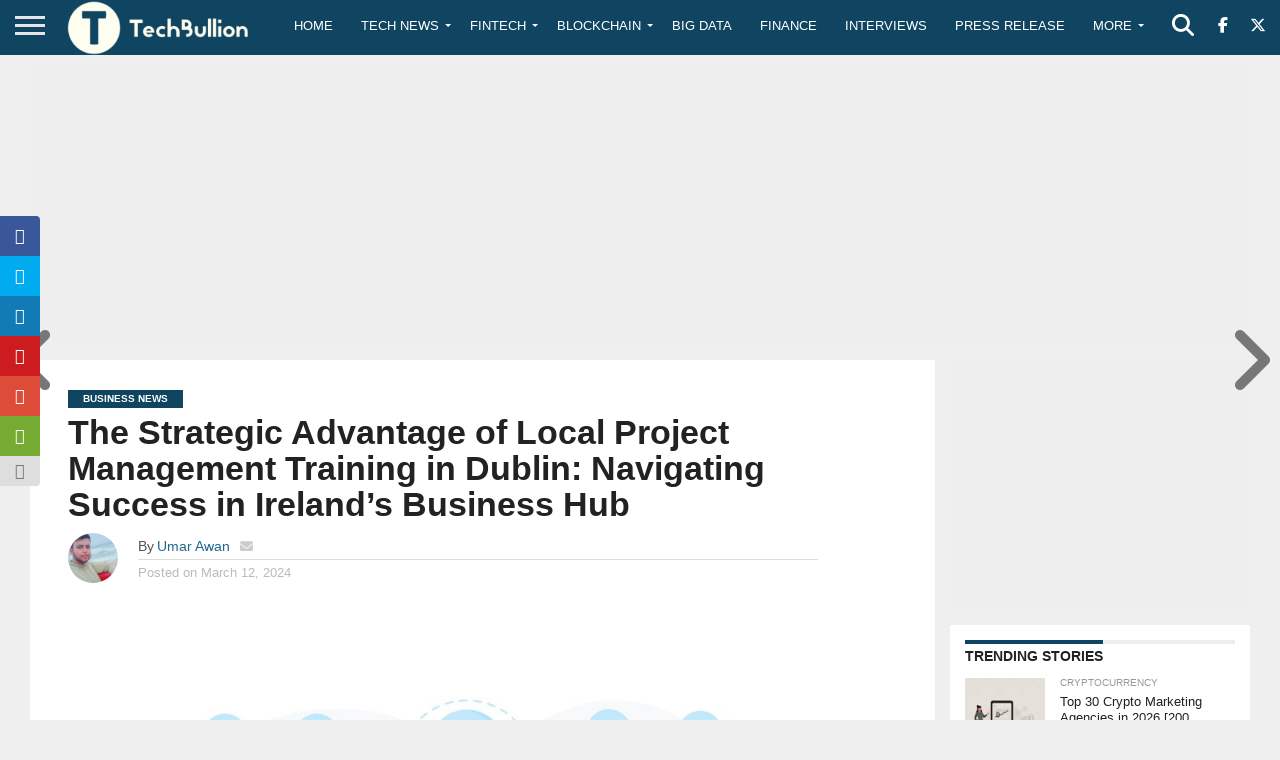

--- FILE ---
content_type: text/html; charset=utf-8
request_url: https://www.google.com/recaptcha/api2/anchor?ar=1&k=6Le0-0gkAAAAABV0s8b1QHz03eamY8EKrdT2n1Mf&co=aHR0cHM6Ly90ZWNoYnVsbGlvbi5jb206NDQz&hl=en&v=7gg7H51Q-naNfhmCP3_R47ho&size=invisible&anchor-ms=20000&execute-ms=30000&cb=e8rp6rep8h9l
body_size: 48251
content:
<!DOCTYPE HTML><html dir="ltr" lang="en"><head><meta http-equiv="Content-Type" content="text/html; charset=UTF-8">
<meta http-equiv="X-UA-Compatible" content="IE=edge">
<title>reCAPTCHA</title>
<style type="text/css">
/* cyrillic-ext */
@font-face {
  font-family: 'Roboto';
  font-style: normal;
  font-weight: 400;
  font-stretch: 100%;
  src: url(//fonts.gstatic.com/s/roboto/v48/KFO7CnqEu92Fr1ME7kSn66aGLdTylUAMa3GUBHMdazTgWw.woff2) format('woff2');
  unicode-range: U+0460-052F, U+1C80-1C8A, U+20B4, U+2DE0-2DFF, U+A640-A69F, U+FE2E-FE2F;
}
/* cyrillic */
@font-face {
  font-family: 'Roboto';
  font-style: normal;
  font-weight: 400;
  font-stretch: 100%;
  src: url(//fonts.gstatic.com/s/roboto/v48/KFO7CnqEu92Fr1ME7kSn66aGLdTylUAMa3iUBHMdazTgWw.woff2) format('woff2');
  unicode-range: U+0301, U+0400-045F, U+0490-0491, U+04B0-04B1, U+2116;
}
/* greek-ext */
@font-face {
  font-family: 'Roboto';
  font-style: normal;
  font-weight: 400;
  font-stretch: 100%;
  src: url(//fonts.gstatic.com/s/roboto/v48/KFO7CnqEu92Fr1ME7kSn66aGLdTylUAMa3CUBHMdazTgWw.woff2) format('woff2');
  unicode-range: U+1F00-1FFF;
}
/* greek */
@font-face {
  font-family: 'Roboto';
  font-style: normal;
  font-weight: 400;
  font-stretch: 100%;
  src: url(//fonts.gstatic.com/s/roboto/v48/KFO7CnqEu92Fr1ME7kSn66aGLdTylUAMa3-UBHMdazTgWw.woff2) format('woff2');
  unicode-range: U+0370-0377, U+037A-037F, U+0384-038A, U+038C, U+038E-03A1, U+03A3-03FF;
}
/* math */
@font-face {
  font-family: 'Roboto';
  font-style: normal;
  font-weight: 400;
  font-stretch: 100%;
  src: url(//fonts.gstatic.com/s/roboto/v48/KFO7CnqEu92Fr1ME7kSn66aGLdTylUAMawCUBHMdazTgWw.woff2) format('woff2');
  unicode-range: U+0302-0303, U+0305, U+0307-0308, U+0310, U+0312, U+0315, U+031A, U+0326-0327, U+032C, U+032F-0330, U+0332-0333, U+0338, U+033A, U+0346, U+034D, U+0391-03A1, U+03A3-03A9, U+03B1-03C9, U+03D1, U+03D5-03D6, U+03F0-03F1, U+03F4-03F5, U+2016-2017, U+2034-2038, U+203C, U+2040, U+2043, U+2047, U+2050, U+2057, U+205F, U+2070-2071, U+2074-208E, U+2090-209C, U+20D0-20DC, U+20E1, U+20E5-20EF, U+2100-2112, U+2114-2115, U+2117-2121, U+2123-214F, U+2190, U+2192, U+2194-21AE, U+21B0-21E5, U+21F1-21F2, U+21F4-2211, U+2213-2214, U+2216-22FF, U+2308-230B, U+2310, U+2319, U+231C-2321, U+2336-237A, U+237C, U+2395, U+239B-23B7, U+23D0, U+23DC-23E1, U+2474-2475, U+25AF, U+25B3, U+25B7, U+25BD, U+25C1, U+25CA, U+25CC, U+25FB, U+266D-266F, U+27C0-27FF, U+2900-2AFF, U+2B0E-2B11, U+2B30-2B4C, U+2BFE, U+3030, U+FF5B, U+FF5D, U+1D400-1D7FF, U+1EE00-1EEFF;
}
/* symbols */
@font-face {
  font-family: 'Roboto';
  font-style: normal;
  font-weight: 400;
  font-stretch: 100%;
  src: url(//fonts.gstatic.com/s/roboto/v48/KFO7CnqEu92Fr1ME7kSn66aGLdTylUAMaxKUBHMdazTgWw.woff2) format('woff2');
  unicode-range: U+0001-000C, U+000E-001F, U+007F-009F, U+20DD-20E0, U+20E2-20E4, U+2150-218F, U+2190, U+2192, U+2194-2199, U+21AF, U+21E6-21F0, U+21F3, U+2218-2219, U+2299, U+22C4-22C6, U+2300-243F, U+2440-244A, U+2460-24FF, U+25A0-27BF, U+2800-28FF, U+2921-2922, U+2981, U+29BF, U+29EB, U+2B00-2BFF, U+4DC0-4DFF, U+FFF9-FFFB, U+10140-1018E, U+10190-1019C, U+101A0, U+101D0-101FD, U+102E0-102FB, U+10E60-10E7E, U+1D2C0-1D2D3, U+1D2E0-1D37F, U+1F000-1F0FF, U+1F100-1F1AD, U+1F1E6-1F1FF, U+1F30D-1F30F, U+1F315, U+1F31C, U+1F31E, U+1F320-1F32C, U+1F336, U+1F378, U+1F37D, U+1F382, U+1F393-1F39F, U+1F3A7-1F3A8, U+1F3AC-1F3AF, U+1F3C2, U+1F3C4-1F3C6, U+1F3CA-1F3CE, U+1F3D4-1F3E0, U+1F3ED, U+1F3F1-1F3F3, U+1F3F5-1F3F7, U+1F408, U+1F415, U+1F41F, U+1F426, U+1F43F, U+1F441-1F442, U+1F444, U+1F446-1F449, U+1F44C-1F44E, U+1F453, U+1F46A, U+1F47D, U+1F4A3, U+1F4B0, U+1F4B3, U+1F4B9, U+1F4BB, U+1F4BF, U+1F4C8-1F4CB, U+1F4D6, U+1F4DA, U+1F4DF, U+1F4E3-1F4E6, U+1F4EA-1F4ED, U+1F4F7, U+1F4F9-1F4FB, U+1F4FD-1F4FE, U+1F503, U+1F507-1F50B, U+1F50D, U+1F512-1F513, U+1F53E-1F54A, U+1F54F-1F5FA, U+1F610, U+1F650-1F67F, U+1F687, U+1F68D, U+1F691, U+1F694, U+1F698, U+1F6AD, U+1F6B2, U+1F6B9-1F6BA, U+1F6BC, U+1F6C6-1F6CF, U+1F6D3-1F6D7, U+1F6E0-1F6EA, U+1F6F0-1F6F3, U+1F6F7-1F6FC, U+1F700-1F7FF, U+1F800-1F80B, U+1F810-1F847, U+1F850-1F859, U+1F860-1F887, U+1F890-1F8AD, U+1F8B0-1F8BB, U+1F8C0-1F8C1, U+1F900-1F90B, U+1F93B, U+1F946, U+1F984, U+1F996, U+1F9E9, U+1FA00-1FA6F, U+1FA70-1FA7C, U+1FA80-1FA89, U+1FA8F-1FAC6, U+1FACE-1FADC, U+1FADF-1FAE9, U+1FAF0-1FAF8, U+1FB00-1FBFF;
}
/* vietnamese */
@font-face {
  font-family: 'Roboto';
  font-style: normal;
  font-weight: 400;
  font-stretch: 100%;
  src: url(//fonts.gstatic.com/s/roboto/v48/KFO7CnqEu92Fr1ME7kSn66aGLdTylUAMa3OUBHMdazTgWw.woff2) format('woff2');
  unicode-range: U+0102-0103, U+0110-0111, U+0128-0129, U+0168-0169, U+01A0-01A1, U+01AF-01B0, U+0300-0301, U+0303-0304, U+0308-0309, U+0323, U+0329, U+1EA0-1EF9, U+20AB;
}
/* latin-ext */
@font-face {
  font-family: 'Roboto';
  font-style: normal;
  font-weight: 400;
  font-stretch: 100%;
  src: url(//fonts.gstatic.com/s/roboto/v48/KFO7CnqEu92Fr1ME7kSn66aGLdTylUAMa3KUBHMdazTgWw.woff2) format('woff2');
  unicode-range: U+0100-02BA, U+02BD-02C5, U+02C7-02CC, U+02CE-02D7, U+02DD-02FF, U+0304, U+0308, U+0329, U+1D00-1DBF, U+1E00-1E9F, U+1EF2-1EFF, U+2020, U+20A0-20AB, U+20AD-20C0, U+2113, U+2C60-2C7F, U+A720-A7FF;
}
/* latin */
@font-face {
  font-family: 'Roboto';
  font-style: normal;
  font-weight: 400;
  font-stretch: 100%;
  src: url(//fonts.gstatic.com/s/roboto/v48/KFO7CnqEu92Fr1ME7kSn66aGLdTylUAMa3yUBHMdazQ.woff2) format('woff2');
  unicode-range: U+0000-00FF, U+0131, U+0152-0153, U+02BB-02BC, U+02C6, U+02DA, U+02DC, U+0304, U+0308, U+0329, U+2000-206F, U+20AC, U+2122, U+2191, U+2193, U+2212, U+2215, U+FEFF, U+FFFD;
}
/* cyrillic-ext */
@font-face {
  font-family: 'Roboto';
  font-style: normal;
  font-weight: 500;
  font-stretch: 100%;
  src: url(//fonts.gstatic.com/s/roboto/v48/KFO7CnqEu92Fr1ME7kSn66aGLdTylUAMa3GUBHMdazTgWw.woff2) format('woff2');
  unicode-range: U+0460-052F, U+1C80-1C8A, U+20B4, U+2DE0-2DFF, U+A640-A69F, U+FE2E-FE2F;
}
/* cyrillic */
@font-face {
  font-family: 'Roboto';
  font-style: normal;
  font-weight: 500;
  font-stretch: 100%;
  src: url(//fonts.gstatic.com/s/roboto/v48/KFO7CnqEu92Fr1ME7kSn66aGLdTylUAMa3iUBHMdazTgWw.woff2) format('woff2');
  unicode-range: U+0301, U+0400-045F, U+0490-0491, U+04B0-04B1, U+2116;
}
/* greek-ext */
@font-face {
  font-family: 'Roboto';
  font-style: normal;
  font-weight: 500;
  font-stretch: 100%;
  src: url(//fonts.gstatic.com/s/roboto/v48/KFO7CnqEu92Fr1ME7kSn66aGLdTylUAMa3CUBHMdazTgWw.woff2) format('woff2');
  unicode-range: U+1F00-1FFF;
}
/* greek */
@font-face {
  font-family: 'Roboto';
  font-style: normal;
  font-weight: 500;
  font-stretch: 100%;
  src: url(//fonts.gstatic.com/s/roboto/v48/KFO7CnqEu92Fr1ME7kSn66aGLdTylUAMa3-UBHMdazTgWw.woff2) format('woff2');
  unicode-range: U+0370-0377, U+037A-037F, U+0384-038A, U+038C, U+038E-03A1, U+03A3-03FF;
}
/* math */
@font-face {
  font-family: 'Roboto';
  font-style: normal;
  font-weight: 500;
  font-stretch: 100%;
  src: url(//fonts.gstatic.com/s/roboto/v48/KFO7CnqEu92Fr1ME7kSn66aGLdTylUAMawCUBHMdazTgWw.woff2) format('woff2');
  unicode-range: U+0302-0303, U+0305, U+0307-0308, U+0310, U+0312, U+0315, U+031A, U+0326-0327, U+032C, U+032F-0330, U+0332-0333, U+0338, U+033A, U+0346, U+034D, U+0391-03A1, U+03A3-03A9, U+03B1-03C9, U+03D1, U+03D5-03D6, U+03F0-03F1, U+03F4-03F5, U+2016-2017, U+2034-2038, U+203C, U+2040, U+2043, U+2047, U+2050, U+2057, U+205F, U+2070-2071, U+2074-208E, U+2090-209C, U+20D0-20DC, U+20E1, U+20E5-20EF, U+2100-2112, U+2114-2115, U+2117-2121, U+2123-214F, U+2190, U+2192, U+2194-21AE, U+21B0-21E5, U+21F1-21F2, U+21F4-2211, U+2213-2214, U+2216-22FF, U+2308-230B, U+2310, U+2319, U+231C-2321, U+2336-237A, U+237C, U+2395, U+239B-23B7, U+23D0, U+23DC-23E1, U+2474-2475, U+25AF, U+25B3, U+25B7, U+25BD, U+25C1, U+25CA, U+25CC, U+25FB, U+266D-266F, U+27C0-27FF, U+2900-2AFF, U+2B0E-2B11, U+2B30-2B4C, U+2BFE, U+3030, U+FF5B, U+FF5D, U+1D400-1D7FF, U+1EE00-1EEFF;
}
/* symbols */
@font-face {
  font-family: 'Roboto';
  font-style: normal;
  font-weight: 500;
  font-stretch: 100%;
  src: url(//fonts.gstatic.com/s/roboto/v48/KFO7CnqEu92Fr1ME7kSn66aGLdTylUAMaxKUBHMdazTgWw.woff2) format('woff2');
  unicode-range: U+0001-000C, U+000E-001F, U+007F-009F, U+20DD-20E0, U+20E2-20E4, U+2150-218F, U+2190, U+2192, U+2194-2199, U+21AF, U+21E6-21F0, U+21F3, U+2218-2219, U+2299, U+22C4-22C6, U+2300-243F, U+2440-244A, U+2460-24FF, U+25A0-27BF, U+2800-28FF, U+2921-2922, U+2981, U+29BF, U+29EB, U+2B00-2BFF, U+4DC0-4DFF, U+FFF9-FFFB, U+10140-1018E, U+10190-1019C, U+101A0, U+101D0-101FD, U+102E0-102FB, U+10E60-10E7E, U+1D2C0-1D2D3, U+1D2E0-1D37F, U+1F000-1F0FF, U+1F100-1F1AD, U+1F1E6-1F1FF, U+1F30D-1F30F, U+1F315, U+1F31C, U+1F31E, U+1F320-1F32C, U+1F336, U+1F378, U+1F37D, U+1F382, U+1F393-1F39F, U+1F3A7-1F3A8, U+1F3AC-1F3AF, U+1F3C2, U+1F3C4-1F3C6, U+1F3CA-1F3CE, U+1F3D4-1F3E0, U+1F3ED, U+1F3F1-1F3F3, U+1F3F5-1F3F7, U+1F408, U+1F415, U+1F41F, U+1F426, U+1F43F, U+1F441-1F442, U+1F444, U+1F446-1F449, U+1F44C-1F44E, U+1F453, U+1F46A, U+1F47D, U+1F4A3, U+1F4B0, U+1F4B3, U+1F4B9, U+1F4BB, U+1F4BF, U+1F4C8-1F4CB, U+1F4D6, U+1F4DA, U+1F4DF, U+1F4E3-1F4E6, U+1F4EA-1F4ED, U+1F4F7, U+1F4F9-1F4FB, U+1F4FD-1F4FE, U+1F503, U+1F507-1F50B, U+1F50D, U+1F512-1F513, U+1F53E-1F54A, U+1F54F-1F5FA, U+1F610, U+1F650-1F67F, U+1F687, U+1F68D, U+1F691, U+1F694, U+1F698, U+1F6AD, U+1F6B2, U+1F6B9-1F6BA, U+1F6BC, U+1F6C6-1F6CF, U+1F6D3-1F6D7, U+1F6E0-1F6EA, U+1F6F0-1F6F3, U+1F6F7-1F6FC, U+1F700-1F7FF, U+1F800-1F80B, U+1F810-1F847, U+1F850-1F859, U+1F860-1F887, U+1F890-1F8AD, U+1F8B0-1F8BB, U+1F8C0-1F8C1, U+1F900-1F90B, U+1F93B, U+1F946, U+1F984, U+1F996, U+1F9E9, U+1FA00-1FA6F, U+1FA70-1FA7C, U+1FA80-1FA89, U+1FA8F-1FAC6, U+1FACE-1FADC, U+1FADF-1FAE9, U+1FAF0-1FAF8, U+1FB00-1FBFF;
}
/* vietnamese */
@font-face {
  font-family: 'Roboto';
  font-style: normal;
  font-weight: 500;
  font-stretch: 100%;
  src: url(//fonts.gstatic.com/s/roboto/v48/KFO7CnqEu92Fr1ME7kSn66aGLdTylUAMa3OUBHMdazTgWw.woff2) format('woff2');
  unicode-range: U+0102-0103, U+0110-0111, U+0128-0129, U+0168-0169, U+01A0-01A1, U+01AF-01B0, U+0300-0301, U+0303-0304, U+0308-0309, U+0323, U+0329, U+1EA0-1EF9, U+20AB;
}
/* latin-ext */
@font-face {
  font-family: 'Roboto';
  font-style: normal;
  font-weight: 500;
  font-stretch: 100%;
  src: url(//fonts.gstatic.com/s/roboto/v48/KFO7CnqEu92Fr1ME7kSn66aGLdTylUAMa3KUBHMdazTgWw.woff2) format('woff2');
  unicode-range: U+0100-02BA, U+02BD-02C5, U+02C7-02CC, U+02CE-02D7, U+02DD-02FF, U+0304, U+0308, U+0329, U+1D00-1DBF, U+1E00-1E9F, U+1EF2-1EFF, U+2020, U+20A0-20AB, U+20AD-20C0, U+2113, U+2C60-2C7F, U+A720-A7FF;
}
/* latin */
@font-face {
  font-family: 'Roboto';
  font-style: normal;
  font-weight: 500;
  font-stretch: 100%;
  src: url(//fonts.gstatic.com/s/roboto/v48/KFO7CnqEu92Fr1ME7kSn66aGLdTylUAMa3yUBHMdazQ.woff2) format('woff2');
  unicode-range: U+0000-00FF, U+0131, U+0152-0153, U+02BB-02BC, U+02C6, U+02DA, U+02DC, U+0304, U+0308, U+0329, U+2000-206F, U+20AC, U+2122, U+2191, U+2193, U+2212, U+2215, U+FEFF, U+FFFD;
}
/* cyrillic-ext */
@font-face {
  font-family: 'Roboto';
  font-style: normal;
  font-weight: 900;
  font-stretch: 100%;
  src: url(//fonts.gstatic.com/s/roboto/v48/KFO7CnqEu92Fr1ME7kSn66aGLdTylUAMa3GUBHMdazTgWw.woff2) format('woff2');
  unicode-range: U+0460-052F, U+1C80-1C8A, U+20B4, U+2DE0-2DFF, U+A640-A69F, U+FE2E-FE2F;
}
/* cyrillic */
@font-face {
  font-family: 'Roboto';
  font-style: normal;
  font-weight: 900;
  font-stretch: 100%;
  src: url(//fonts.gstatic.com/s/roboto/v48/KFO7CnqEu92Fr1ME7kSn66aGLdTylUAMa3iUBHMdazTgWw.woff2) format('woff2');
  unicode-range: U+0301, U+0400-045F, U+0490-0491, U+04B0-04B1, U+2116;
}
/* greek-ext */
@font-face {
  font-family: 'Roboto';
  font-style: normal;
  font-weight: 900;
  font-stretch: 100%;
  src: url(//fonts.gstatic.com/s/roboto/v48/KFO7CnqEu92Fr1ME7kSn66aGLdTylUAMa3CUBHMdazTgWw.woff2) format('woff2');
  unicode-range: U+1F00-1FFF;
}
/* greek */
@font-face {
  font-family: 'Roboto';
  font-style: normal;
  font-weight: 900;
  font-stretch: 100%;
  src: url(//fonts.gstatic.com/s/roboto/v48/KFO7CnqEu92Fr1ME7kSn66aGLdTylUAMa3-UBHMdazTgWw.woff2) format('woff2');
  unicode-range: U+0370-0377, U+037A-037F, U+0384-038A, U+038C, U+038E-03A1, U+03A3-03FF;
}
/* math */
@font-face {
  font-family: 'Roboto';
  font-style: normal;
  font-weight: 900;
  font-stretch: 100%;
  src: url(//fonts.gstatic.com/s/roboto/v48/KFO7CnqEu92Fr1ME7kSn66aGLdTylUAMawCUBHMdazTgWw.woff2) format('woff2');
  unicode-range: U+0302-0303, U+0305, U+0307-0308, U+0310, U+0312, U+0315, U+031A, U+0326-0327, U+032C, U+032F-0330, U+0332-0333, U+0338, U+033A, U+0346, U+034D, U+0391-03A1, U+03A3-03A9, U+03B1-03C9, U+03D1, U+03D5-03D6, U+03F0-03F1, U+03F4-03F5, U+2016-2017, U+2034-2038, U+203C, U+2040, U+2043, U+2047, U+2050, U+2057, U+205F, U+2070-2071, U+2074-208E, U+2090-209C, U+20D0-20DC, U+20E1, U+20E5-20EF, U+2100-2112, U+2114-2115, U+2117-2121, U+2123-214F, U+2190, U+2192, U+2194-21AE, U+21B0-21E5, U+21F1-21F2, U+21F4-2211, U+2213-2214, U+2216-22FF, U+2308-230B, U+2310, U+2319, U+231C-2321, U+2336-237A, U+237C, U+2395, U+239B-23B7, U+23D0, U+23DC-23E1, U+2474-2475, U+25AF, U+25B3, U+25B7, U+25BD, U+25C1, U+25CA, U+25CC, U+25FB, U+266D-266F, U+27C0-27FF, U+2900-2AFF, U+2B0E-2B11, U+2B30-2B4C, U+2BFE, U+3030, U+FF5B, U+FF5D, U+1D400-1D7FF, U+1EE00-1EEFF;
}
/* symbols */
@font-face {
  font-family: 'Roboto';
  font-style: normal;
  font-weight: 900;
  font-stretch: 100%;
  src: url(//fonts.gstatic.com/s/roboto/v48/KFO7CnqEu92Fr1ME7kSn66aGLdTylUAMaxKUBHMdazTgWw.woff2) format('woff2');
  unicode-range: U+0001-000C, U+000E-001F, U+007F-009F, U+20DD-20E0, U+20E2-20E4, U+2150-218F, U+2190, U+2192, U+2194-2199, U+21AF, U+21E6-21F0, U+21F3, U+2218-2219, U+2299, U+22C4-22C6, U+2300-243F, U+2440-244A, U+2460-24FF, U+25A0-27BF, U+2800-28FF, U+2921-2922, U+2981, U+29BF, U+29EB, U+2B00-2BFF, U+4DC0-4DFF, U+FFF9-FFFB, U+10140-1018E, U+10190-1019C, U+101A0, U+101D0-101FD, U+102E0-102FB, U+10E60-10E7E, U+1D2C0-1D2D3, U+1D2E0-1D37F, U+1F000-1F0FF, U+1F100-1F1AD, U+1F1E6-1F1FF, U+1F30D-1F30F, U+1F315, U+1F31C, U+1F31E, U+1F320-1F32C, U+1F336, U+1F378, U+1F37D, U+1F382, U+1F393-1F39F, U+1F3A7-1F3A8, U+1F3AC-1F3AF, U+1F3C2, U+1F3C4-1F3C6, U+1F3CA-1F3CE, U+1F3D4-1F3E0, U+1F3ED, U+1F3F1-1F3F3, U+1F3F5-1F3F7, U+1F408, U+1F415, U+1F41F, U+1F426, U+1F43F, U+1F441-1F442, U+1F444, U+1F446-1F449, U+1F44C-1F44E, U+1F453, U+1F46A, U+1F47D, U+1F4A3, U+1F4B0, U+1F4B3, U+1F4B9, U+1F4BB, U+1F4BF, U+1F4C8-1F4CB, U+1F4D6, U+1F4DA, U+1F4DF, U+1F4E3-1F4E6, U+1F4EA-1F4ED, U+1F4F7, U+1F4F9-1F4FB, U+1F4FD-1F4FE, U+1F503, U+1F507-1F50B, U+1F50D, U+1F512-1F513, U+1F53E-1F54A, U+1F54F-1F5FA, U+1F610, U+1F650-1F67F, U+1F687, U+1F68D, U+1F691, U+1F694, U+1F698, U+1F6AD, U+1F6B2, U+1F6B9-1F6BA, U+1F6BC, U+1F6C6-1F6CF, U+1F6D3-1F6D7, U+1F6E0-1F6EA, U+1F6F0-1F6F3, U+1F6F7-1F6FC, U+1F700-1F7FF, U+1F800-1F80B, U+1F810-1F847, U+1F850-1F859, U+1F860-1F887, U+1F890-1F8AD, U+1F8B0-1F8BB, U+1F8C0-1F8C1, U+1F900-1F90B, U+1F93B, U+1F946, U+1F984, U+1F996, U+1F9E9, U+1FA00-1FA6F, U+1FA70-1FA7C, U+1FA80-1FA89, U+1FA8F-1FAC6, U+1FACE-1FADC, U+1FADF-1FAE9, U+1FAF0-1FAF8, U+1FB00-1FBFF;
}
/* vietnamese */
@font-face {
  font-family: 'Roboto';
  font-style: normal;
  font-weight: 900;
  font-stretch: 100%;
  src: url(//fonts.gstatic.com/s/roboto/v48/KFO7CnqEu92Fr1ME7kSn66aGLdTylUAMa3OUBHMdazTgWw.woff2) format('woff2');
  unicode-range: U+0102-0103, U+0110-0111, U+0128-0129, U+0168-0169, U+01A0-01A1, U+01AF-01B0, U+0300-0301, U+0303-0304, U+0308-0309, U+0323, U+0329, U+1EA0-1EF9, U+20AB;
}
/* latin-ext */
@font-face {
  font-family: 'Roboto';
  font-style: normal;
  font-weight: 900;
  font-stretch: 100%;
  src: url(//fonts.gstatic.com/s/roboto/v48/KFO7CnqEu92Fr1ME7kSn66aGLdTylUAMa3KUBHMdazTgWw.woff2) format('woff2');
  unicode-range: U+0100-02BA, U+02BD-02C5, U+02C7-02CC, U+02CE-02D7, U+02DD-02FF, U+0304, U+0308, U+0329, U+1D00-1DBF, U+1E00-1E9F, U+1EF2-1EFF, U+2020, U+20A0-20AB, U+20AD-20C0, U+2113, U+2C60-2C7F, U+A720-A7FF;
}
/* latin */
@font-face {
  font-family: 'Roboto';
  font-style: normal;
  font-weight: 900;
  font-stretch: 100%;
  src: url(//fonts.gstatic.com/s/roboto/v48/KFO7CnqEu92Fr1ME7kSn66aGLdTylUAMa3yUBHMdazQ.woff2) format('woff2');
  unicode-range: U+0000-00FF, U+0131, U+0152-0153, U+02BB-02BC, U+02C6, U+02DA, U+02DC, U+0304, U+0308, U+0329, U+2000-206F, U+20AC, U+2122, U+2191, U+2193, U+2212, U+2215, U+FEFF, U+FFFD;
}

</style>
<link rel="stylesheet" type="text/css" href="https://www.gstatic.com/recaptcha/releases/7gg7H51Q-naNfhmCP3_R47ho/styles__ltr.css">
<script nonce="WMQ556EPLAZ5VESUNgPKNA" type="text/javascript">window['__recaptcha_api'] = 'https://www.google.com/recaptcha/api2/';</script>
<script type="text/javascript" src="https://www.gstatic.com/recaptcha/releases/7gg7H51Q-naNfhmCP3_R47ho/recaptcha__en.js" nonce="WMQ556EPLAZ5VESUNgPKNA">
      
    </script></head>
<body><div id="rc-anchor-alert" class="rc-anchor-alert"></div>
<input type="hidden" id="recaptcha-token" value="[base64]">
<script type="text/javascript" nonce="WMQ556EPLAZ5VESUNgPKNA">
      recaptcha.anchor.Main.init("[\x22ainput\x22,[\x22bgdata\x22,\x22\x22,\[base64]/[base64]/[base64]/[base64]/[base64]/[base64]/[base64]/[base64]/[base64]/[base64]\\u003d\x22,\[base64]\\u003d\\u003d\x22,\x22w5DDgCoFRkAtwo/DvcOqA8OKKkVADMOOwobDgsKEw6JSw4zDp8KZKTPDkHh4YyMBasOQw6ZWwoLDvlTDk8KyF8ORQcODWFhAwrxZeR9SQHFxwqc1w7LDn8KKO8KKwoTDpF/ChsOsKsOOw5tpw7Udw4APclx+Ri/DoDlXVsK0wr9aeCzDhMOcfF9Iw5BVUcOGH8OqdyMGw5chIsO6w4jChsKSfzvCk8OPKmIjw4EITT1QVsKawrLCtnRtLMOcw7zCosKFwqvDhgvClcOrw6PDmsONc8OPwovDrsOJF8KQwqvDocOHw44CScOUwogJw4rCsSJYwr48w5UMwoA1bBXCvR9/w68eVMOBdsOPTcKxw7ZqNMKCQMKlw6TCt8OZS8K5w5HCqR4USjnCpk/DhQbCgMK9wrVKwrcTwo8/HcKQwqxSw5ZGE1LChcOZwofCu8OuwqnDhcObwqXDoEDCn8Klw4dCw7I6w7vDrFLCowfCnjgAW8O4w5Rnw6TDhAjDrUrCjyMlDULDjkrDj3oXw507S17CuMO5w5vDrMOxwrZ9HMOuI8OQP8OTbsKtwpU2w5UZEcObw7kvwp/DvnYoPsONZ8OcB8KlMyfCsMK8OjXCq8KnwqPCr0TCqng+Q8OgwqrCmzwSQxJvwqjCj8O4wp4ow4MMwq3CkBkMw4/Dg8OWwpISFE/DmMKwLUZZDXDDgMK1w5Ucw6F3CcKEaFzCnEIEZ8K7w7LDoGNlMH4aw7bCmh5CwpUiwr7CtXbDlFNlJ8KOXnLCnMKlwo8hfi/DixPCsT5zwq/[base64]/wpXCrzfCjgdww58JwpIuAkchw5zCnFLCrXrDgMKtw69Qw5QYWsOjw6klwoLCr8KzNHXDssOvQsKdN8Khw6DDlMODw5PCjxnDlS0FNyPCkS9HBXnCt8OYw4QswpvDmcKFwo7DjwQqwqgeO07Dvz8QwrPDuzDDgGpjwrTDjmHDhgnCiMKHw7wLIMOMK8KVw5/DgsKMfVg+w4LDv8OXOAsYecOzdR3DpAYUw7/DnExCb8OywqBMHDjDqWRnw5nDvMOVwpklwppUwqDDhsOUwr5EMkvCqBJRwrp0w5DCjMOFaMK5w57DmMKoBx5xw5woJcKgHhrDnXppf1/Cj8K7WnDDi8Khw7LDqhtAwrLCmsO7wqYWw7jCoMOJw5fCiMKpKsK6WEpYRMOPwqQVS0/CvsO9wpnCjFfDuMOaw4HCkMKXRnZ4ex7ClADChsKNFybDljDDslDCr8Okw5xnwqtNw4/Ck8KywrLCrsKIUEnDnsK1w7kCKhMxwqgIGMOhG8KjHMKIwrRAwr/DocOLw5dSVcKMwqXDqh0vwr3Dk8O+ccKYwohoU8O7Z8KuMcOCdcKOw47Dk2jDhMKJGMK8aT3Cmg/DpGYpw5Zawp7Dm3zCilvCncK0CsOQQRvDgcOJecKqbsO5HTnCtMONwpXDh19wLcOGOsKTw5nDlTLChMOJwqXCuMKvcMK/w6bCk8OEw5TDmAgjD8KtVMOIJCtLXsOkQXnDpQrDvcKySsKJaMKYwpjCtcKMIQfCv8K5wpXCuxhUwq/Dr2kqE8OodxZ3wqXDrifDlMKEw4DCicO3w4M3LsOrwpPCgMKVOsK2woY+wqrDrsKswqzCpcK1HkYzwpVvclLCsUfCu3TCpCDDmGvDmcOwGQYgw7nCrC/[base64]/CpnzCiMO6wqJDw7BOISzCrAAwwqbCtMKbOsO9w6djw6pWecOfV2EtwprChV3CoMOpwps4CR8RVBjCsiPCs3Eawq/DhEDDl8OgQADDmcKhUHjDkcK2AUV5w7jDucOVwo7DjMO0OwwCSsKHw4BfCk9awpsGJ8ORV8K7w6FpdsKecz0/QMKkIsOQwoXDo8Ouw4chNcKLYj/Dk8OLBzPDscOjwovCoTrCksOQIAsEEMKxwqXDonULwpzCqsOYaMK6w6wHM8O3Q2TCq8K2wrfCiwfCmjwbwpETfXNNwpTCuS1lw59Gw5vCicKnw4/Dn8OXFgwewqdww68FR8O8VV/CllTCjj9gwqzCpMKgI8KAWlhzw7BjwoPCqj0HSDQmHwZ4wrbCo8KiCsO6wqDCt8KCBjgLBhl8PHzDkCbDhMOuV3nCpsO2PsKQZ8Ofw5Ysw7QcwqTCsGdIBsO/[base64]/[base64]/D8ORBMKFw4cYwp1WwpvDlMOxZzUSX8Knw5PDoy7Dq0EiOsK/[base64]/[base64]/DuHHCi293w4EBw4tJw4x+w4QIw7LDk8OXdsK4WcKowobDncOmwoh6f8OlEQ7CucKYw5HCusKzwpUCGG/[base64]/DlAEpdlLDvsORw6nCncOPw77CgzXDpcK+OFLCucOww7nDq8KPw75HCgY/w69JBMKuwrxkwq0aeMKdIh7Du8Kmw5zDqsOVwo3DniV6w4UEHcOGw7bDvQXDs8OtNcOWw4dHw50Nw6hxwq5/aX7Dk1IFw6khScOvw5pyEsKDZsOZHh5Lw4LDlCPCgFnCp1LCinrClVrCgXsIQXvChl3DrBRlYsOdwqw2wqJ1wq0Uwo1Aw79iOMO5LhnDv09mD8KQw6ApXQ1HwqJqbMKow5A2w53ChcK9wq58AsOawrkTFsKGw73Dl8KDw6/CsDdowp/[base64]/CglgUPC7DhcKowo4Ow6jDuFtsDsKWwrbCpH/DhFZUwp7Du8OZw5zCosOvw7g5WMOqeUE3dsOLUEpoNxwiwpXDpiBFwohqwpxEworDv1tBwrHCn20wwqR9w5xdVDnCkMK0w65WwqZbewEdw6hnw6nDn8K7FyNYVGvDj1zCgsKcwrjDkzwTw4Ucw5HDjTTDmsKzw43CmGNZw41Vw6k6WMK/woDDmRzDll06dXN7w6DCmTnDki3CtA1zwozCjCjCs1wBw5wJw5LDiw/[base64]/DqcO+w7A2wr3DscOITwnDgMOSw5cDcsKGwqrDq8OkEQ0UC0fDtFYewrcKL8KkFsOhwqEgwowYw6LCoMKXUcKyw7lIworCuMO3wqMNw6/[base64]/CiFTDjsODCk3ComPDgTkZAcOdwqDDvGA6w4vCuMOiPVxpwqTDsMObJMKgBRTDviXCvB5dwol+bhnCh8Ovw6w1RFLDthjDo8K3LG/DrsK7VB5bJ8KOHThNwpzDgcOCaV8tw59ZQgI6w7oWKwTDhcKRwp0PJMOjw7bCgsOCSiLCn8Ohw7fDlhXCr8OxwoYXwowJL0nDj8KtH8ONAAfCicK/TFLCmMKsw4d8SEFrwrYALBREMsKgw7xdwqLCjsKdw4tKbWDDnG8ww5MLw7Y4wpI0w5o2wpTDv8O+w4VRf8OXD33DisK7wr4zw5rDnHDCn8OHw5N7YDRAw4rChsKzw4F6Vyhqw7jDlHLCj8OzesKCw7/Cg0FZwqs7w7oRwovCicK9wr9yRFHDrS7DvlzCucKgdMOBwp4Aw7LCuMOOewXDslDCoVfDjlfCksOJBsK8QsK8cHTDscKiw4zCt8OYUMK1w6PDnsOmVsKLE8K9I8OVw6BcScOiE8Okw7TCicKYwrsww7V8wqEKwoEmw7HDiMKew4XCisKTHCQvJV4Wb09EwqgIw7/DlsOQw7TCgR/ClMOzdTEgwp5NKlIkw5gNT2TDvi/CgQs0wrRYwq4OwpVSw7oEwobDsxRgfcOZwr/DtWVLw7HCjU3DscKYfcO+w7/CkcKKwo3DvsOaw7TDnjDCpUo/w57Cl1RqOcOjw546wq7Cjw/CpMKIQMKNwqfDqsOUJcOrwqZOChrDpcOcDklxYkkhN2l1LnjCjsOAY1ksw49mwoMrEBd/wprDlsOLb2F2YMKnMUJlWXASc8OOU8O6L8KCJMKVwro1w4pgwpM9wqU5w75uPxQ/NXZ5wrQ6JRvCp8KNw6k/wo7CnyrCqGTCgMKbw4PCuhrCqsOeZ8KHw6oBwoPCvWQWACkRP8KkHgUDHMO4DMK5QAbCmwDCnsKeOhcSwrUfw7FDwp7Dq8ORWFhNQcKqw4HCgC/DonjClMOQw4HCh1oOTSsiwrljwq3Cv0PCnFvCrA96wqPCq1PDrGvChAjDlcOSw6c6w618LW/DjsKHwo8aw7QDTcKvw7/DgcOsw6vCvBYCw4TCj8KaAMKBwqzDlcKAwqtyw4jCgsOvw6AUwrvDqMO/w59Jw5XDqX8QwqjCtsKuw5Ngw7opw68FacOHShHClFrDqMKpwpozw5HDp8O7eGvCpsO4wpnCnktqH8Kbw5dVwpjCkMK5dMKIJjzClwbDuR/ClUMNBMKWXTbCmcKjwq1SwplJTMKzwr3ChgbDscOgCWTCsngkB8K5bMKtJ2PCgUDCrX7Dn2ltTcKUwpjDj2RKNERpTRJCdHR0w6RGAQDDv1nDtcO2w6PClD88MmbCvjw+Dy3CpcK/w6khacKiV3oMwo1Jam1gw4vDjMOnw5TCpRkowr90WmI9woR7w7HDnDxQwqYTO8KjwovCg8ONw6Jkw5pHNMODwoXDt8K9IMOOwojDoVnDqhLChcOYwrvDlBI/KVMfwpnDnDTCssKvDTnDsyASw6XCoh3CjDxLw4wMwrnDtMOGwrRWw5fCoBHDtMOUwokcLVQCwqswdcKhw6LChjjDsBTCqEPCtsOgwqgmw5XDtMOhw6zCuxFXTMO3wq/DtMKawqkcH2bDr8Oewr4XA8Kpw6nCm8O4w7zDo8Kwwq3DuhLDi8KAwrFkw6k/w5sbDMKJDcKLwqZbIcKyw6DCtsOGw6k7TiE1XkTDl1fCv0fDomvCjREscMKEKsO+BsKGJwNVw5Y0BBHCjCfCu8O4KsKPw5DCn2YcwocQf8OGP8Klw4VlQsKzOsKuPjJAw4kGcTljVcOWw5/CnAfCrjQLw43DncKCQsOlw6bDmSHCi8KZVMOeLx1CEsKgUTVOwokqwqcpw6Z8w683w7NFZcO2woQTw6/[base64]/DlVPDucK1wq8Sw5EjQDg9w6nCvw3CpsKKwqVNw5HCqsOKWcOmwplnwo5pwrjDnV/Dm8KaNl/DgMO+w4bDlsOAfcKrw6Vkwppac2wfLBA9Pz3Dj1BXw5wnw4/CkcKowpzDnsOLCsK0woM6a8K7bMKBw4LCmlkKBQXCv1TDoEXCl8KZw7PDh8ODwrljw48RWTjDrgDClH7CsjXDq8Ohw7V9T8K2wqBGScKMOMOhLsKOw5jCmsKUw4dSw6hnwonDgzkdw6ENwr/DpSVQaMONV8KCw6XDl8OYBQc5wpDCmz1nR05HJRHCrMKXSsKJOSg7WsOnV8K8wq/DicOow6XDuMK0XkfCrsOmfsOfw67DuMOgWxrCqHUWw7fDm8K6ZiTChcK3wofDmXDDh8OndsOvDsOpbsKfwp7CisOqPMOow5R8w5RlLsOuw75aw60VYU5nwrt/w67Dm8O2wrUxwqTChcOLw6FxwobDvF3DqsOxwovDi0gpZMKUwqPCmgNew5JgK8Oxwr0dXsKLUABfw48zOMOZEyYHw50xw4hFwqgbQwdFQiLCo8KORV3Ctk4fw6PDksOOw5zCsWDCr3/CrcK0wp54w63CmDZxGsOrwqw5w6LClU/DixLDucK2w4/CthXCicOUwrzDo23DusO0wrDCj8KTwpDDu0dxBMOUw5hZw4LCtMObBnHCh8OlbVPCrCrDthhzwpTDrx3Ds2jDksKXHlvCkMKSw55oSMOIOwgXETbDqBUUwptHBjvDjUbDgMOGw501wrpiw7lpEsO/wrpnLsKBwp47Uho7w6bDjMOJfcOJZx8HwpdKacKywq9kHU1kwp3DpMObw5l1bV3CnMOHN8OMwpjChcKjw5HDvh7CrsKwOQ7DlFvDm3fCnBkpDcO0wrjDugPCo3hEShzDiUc8w6/[base64]/[base64]/[base64]/CncOVwr7CrVpOJMKufmc+wp/[base64]/woARw6fCucKrwrvDk3TDllTDpkwUZsOgTsOHwpFFw77DpRbDpsONUMOPw5osMi9rwpEXw68AfMKFw6kNFjksw5PDh1gBVcOiV1rCrz90wr4adxXDnsONd8Oxw7jCnlUfw47CssKvTRPDn3BVw786OsKiWsOWcTBoCsKSw7TDucOOHA14RzIgwo/[base64]/CscKwwo5UworCvcOgccOkRcKrw4nCvB9JL3nDnCcOwrk6w5/DkcOwaTRiwpLCnkpuw77CnsOqEsKvVcKnQ1Uswq3ClxHCmFnCpnR3V8Ktw7Vzei1LwrJceg3CnQwTbcORwojCq1tDw5XChyTCq8O2w6vCmjfDi8KPIsKpwqzCvGnDqsO4wpDCnmDCoTlCwro/wpoYEHXCu8OZw4HDmMOoTMO+JCjDlsOwTT4ow7AdTi/DkVvDgmQbLsK5WVLDlgHCpMK0w43DhcKqZ3lgw6/DqcK8w58kw54IwqrCthbCs8O/w5JBw6o+w6RQwqstY8OxMVrCp8OBwq3DpcKZNcKmw7zCpU0dbsOqXWzDp3NEVcKBYsOJw59AQlAOwotzwqrCucO7BFXCr8KfEMOWHMOdw7zCrTdyf8KbwrNsDFHCpTfChBrDs8KGwpl+BGfCssK8wpfCrQcQTMKBw67DmMKeHTDDlMOMwrQeLGx5w7wnw6/DhsOwacOtw5TDm8KPw7MBw4ppwpAiw6jCmsKGZcOkVFrCtcK2WEl+K2DCo3tiVxTDt8K/VMOUw78Fw5Exwo9Dw7PCgcOOwrggw5LDu8Ksw4o4wrLDtsOGwq5+CsOPJcK+XMOvNCFGIzHCoMOWB8Krw6HDm8K3w5TCjmANwoPCqFYONV/Cv2jDmlDCocOCWxbCkMKSMxVPwqLCmMOxwpIrDMKiw4QCw7wYwpsKHwZGTcKgw6t1wrjDmAbDrcOOAxTCgRLDtcKTwrhlc1FmH1zCvsOvJ8KPZcO0f8OEw5RZwpXDqMOvfcOMw5obCcKMIljDsBV/wrjCvcOjw48hw6LCgcKfw6RcQcOYOsKWSMKhKMOmJTfCgxltw6YbwobDlg1Xwo/Cn8Kfwr3DjjkHf8OCw7k9EWJtw7c/w6h3JsKGYsOSw5fDrzQta8K2MErDkjcuw6tLYXbCmsKhw5Exw7PCu8KIJW84wq16VSpzwr1+GcOYw4IzTcOXwrPCh2hEwr7DoMOUw5k/WQlDH8OtUjFDwrFVLMOOw7nCmsKIwoo2wrnDhT1qwogNwr59MgRYYMOdF03DjQvChsOVw70lw5FKw61MIVZwJMKTGC/[base64]/DpsOFw7LDlSXDly9dJjQYfMKjw6goGsOtwr5HwqZ7asKYw47DisKsw589w7bDghxlJUjCs8OcwpICWMKhw7TDssK1w57CoAovwqBuaDsFeSlRw4B2w4pww4xFZcKbO8K+wr/DhmweesOCw5XDr8KgHUF8w6vCgn3Dj2PDiBnCnsKxdRdCP8OJQcOmw4IFw5bDlnPChsOMw7PCkcOpw78lUU5eWsOnWi3Ck8OeMwAHw6MHwoHDksOAwrvCm8O7wpHCtRllw6rDuMKfwoxZwpnDrB9xwpvDiMKbw4lewrdUCsOTP8KXw7bDlGpmRSJbwqzDgcK3wr/CnErDtnXDlCnCkFnDmRLDnXkewr4RdhfCqcKaw6zCgsKlwodIRTPCj8K0w7bDoVpVOcKcw5jCtD9ewqRxBFIkwp8nJTXCmVYbw48hCnpGwoXCpHoywo9gEsK9UzDDrVvCscKKw6fDisKnScKrwp8uwoDDoMK3wqtVdsOqwoTCusK/I8KcQw7DjsOKCSPDs2hlbMKUw4bDn8KfUcKDc8OBwpbCm3/CvDbDuCfDuhnCjcOhbzIew4kxw7fCpsK8eELDiljDjj4Qw57DqcKyLsK0w4ZGw5B9worCkMKIVMOuVX7CucKyw6vDtDDCj1fDscKsw7NuLcOBTlsUS8KoF8KfDsK2KksgGsKUwp0XDV7CpMKvRsKgw78pwq4OQ25zwoVnw47DkMKiW8KJwoIaw5/DsMK7woHDv20If8KowoLDkV/[base64]/IMOAOknDmBHDnQLDs8O6EkDCtT0lw55jGhpVPcKHw7s7XsKsw53CvTDCuHvDj8KDw4bDlA0pw4vDjQpVDcO/[base64]/CkwNCw792woEmwrlbw6oHw4VBFcKvTMKSwqbDqcO7E8O2PwHCnlQtWMOzwofDiMOTw4YyVcOsF8OuwpLDhsO6LGFDw6zDjgrDtMOpf8ObwpPCmUnCkw9ZOsK+E3h5BcOow4cYw5I2woTCncOoEBgkw43Cgh/Cu8KmbGghw4vCsDLDkMOGwpbDiQHCtBQ5UW3DrndvF8Kbw7vDkBvDtcO8Nh7CmCUdK2ZWdMKaYGTDp8OgwpBvw5sgw4gLWcK9w7/Ds8KzwpTCr2fDm0MFMcOnIcOJAiLCrsOzRXsvasOvAEZ7Fm3DjsKIwo/CsnHDusKkwrE5w5Ykw6M4wq5jZm7CqMOna8KEPcOyK8KuYMKbw6B9w5RmLA05CxEtw7DDjxzDvCBBw7rCtcKyVjMkIAnDusKdNSRSCsKQcBbCksKFIiQDwo5qwrLCmcOhTVTDmRPDjsKDwo/Cr8KjORHCoFXDsEHCqMOSMmfDuUoqGxDCkBIcw5rDpsOtfxzDpj94w5rCjsKGw43CgsK7fF52UyEtKsORwpBGIMOaP2ZCw7w8w6bCtjzDmMONwq0HRzxqwoN+w4JKw6/[base64]/w4jCjT4XaxnDlmcgc8KgCUVTGTg4M2MlPzTCthTDkVTDulkfwqgnwrNQWcK6U3EVOcOsw4bCpcO3wozClmJrwqkobMK1JMOacEjDnE1uw7JUK2vDjxvCtcOYw5fCqm0mYBLDnmdDR8OfwpJHKyVETXhDE0YUFW/[base64]/CgWPCvX5WcknClQYrw6pIw5fCjhvDq8KVw7rDiDoHOsKhw5XCkcKrBcOcwrwXw5PDrsOGw7HDi8OqwozDscOYaj4kRQ8ww7F0GMO3LsKMaBFcXTdZw7/DgsOcwptjwqnDnh0mwrc4wq3ClAPCiRFiwqHDmyTCk8KmHg4BYjzCkcKrbcOfwowecsKowoDCkTHCm8KLBcOeEhnDrA0JwoXDpHzCth49R8KowoPDiynCgMOSL8KqdFIoAsOjw6YXWSTClw/DslFvOcKdCMOkw4/[base64]/Cg8OLbsODw6rDpHbDqmcvGVTDi8KNdz1lw5bCmwHCoMK3wp8RFjnDn8OaFmPCt8ODIX44N8KVScO9wqpmFU/[base64]/cBl0wofDg1MZw5tCw7HDtzHDjMKPf8ONHzXDhMKQw5rCjy9ywrIlGjAnw5A2WcK/IMOiw5tvZSJxwp5gGxvCuwlEQ8OfXT5pd8O7w67CvANHQMK5T8KLZsK5KSXDh2XDhcKLwprCvcOpwrfCosO6E8KywpkCTsKFw7sYwrfCrwc1wpF0w5TDtSnCqAc3A8OWKMOFVWNDwqkFQcK4GMK6cSpSVUDDsy7ClRfCkT3CoMO7d8Oew47Dvwl0w5A7RsKWUg/CscOewocDeQgyw483w6EfTMKvwrUFH2DDlyMIw5hCwqocdkArw7vDpcOQWzXCnzfCqsKqU8OvFcKHHA9/fMKPw4/CpsKOw45gGMKFwrNrUTwjWnjDjcKbwqg4wo01bMOtw5oXJhpRHh/CuhEuwr7Dg8KXw7/CnD8Dw7kwdDPCqsKPPgVCwrTCtMOfTCdTEn3DtcOIw74Zw6vDq8OlN3UdwqtPUsOqC8OkQR3CtnQdw7F7w5zCtsKuIMKeZAE0w5XCtn4qw5XDocOiw5bCjn8rfy/Co8K2w4ROLWtEGcKtDUVHw5t0wp4FdVLDqMOTLcO7wrpZw7dcwrURwotWwp4LwrjCuHHCuGIlAsOkQQUQQcO2MsO8LTPCkjwlcXZHEVQ1A8KKwpI3w4k+wqzCgcO3H8KLNsKvw7XCu8OeVGjDpMKDw6nDoBM/wqZKw7vCs8KiGMO1DcOGFyp9w69MDcO6DF9JwqvDkT7DjEcjwp45LnrDusKHOXdLExzDu8Oqwog5PcKqw7DCn8OZw6TDvRMfWDnDicKkwo3Dn1kqwobDocOrwqpzwqTDt8KkwrvCrsK8UwYzwr3CgEzDuE1iwqLChsKFwrgVB8Kxw7J4EMKrwqwEDsKlwr/ClsKib8O8EMKtw4jCm3XDoMKcw5FzZsOMasKyf8OAwqnCqMOTGcOMQATDphIOw5Vzw5/DuMOZFcOoR8OjEsKQP1QCCwnCqkXCtcKxCm1Lw48Dw7HDs2FFMiTCkBNZQsOlEsKmw47Cv8O+w4vCihXCj3PDpGd+w5jDtwTCr8O0wprDoSHDr8O/wrtzw6RZw48rw4YXbg/[base64]/DpClrw5/CjsKgfMOBw7TDt8KWFsK3w5xcD8OpfsKqF8KNOFQ4wolXwrlKwppywrrChWEIwoYSbXjCgA82wrrDqcOiLy4neFdxURzDisOewr3CoRVmwrVjCkteQWZSwrB+ZkQiYh81AQzCrxZQwqrDonXCqMOsw5XDvHJ/BXY4wojCml7CpcOqw6B7w5drw4DDu8KPwrUgUB/[base64]/[base64]/DmlEaw5VsIV3DqMOFwppmMcO0woI/Y1Z4wodVw4I8YsOsYA7CnGwyasOGBQo0T8Khwqkww77DgsOECh/[base64]/[base64]/wo9eThDDkl3CjsOdW8KPfcKwbmMKwpnCv3Eww4LCpCjCgcOATcK4TgnCk8OXwobDnsKWw6cqw4zCjMKTwpvCnVpawptZGnXDi8Kuw6rCv8OEdRElJgcSwpEJPMKMwqZzEsOTwrnCtMOZwpTDvsKBw6NYw4jDiMO2w4F/wpVDw5PCliAzCsKpOGw3wr3CpMOHw61Sw6JGwqfDgTZeHsO+HsOZbmcCJSwpHkhiVSXCg0DDny/Cr8KTwqIKwp7DisOdc0kTVQ8MwpJ/DMOCwrLDt8OAw7xfRcKmw44/dsKXwo4gdMOdMjfCpsOvI2PCv8OlMhwUD8KfwqdPdAQ0cl7CmcK3HE4BcSXCuW5rwoDCkTINwo/CuB3DnC5zw4vClsKmdjDCscORRcKlw4RzYcOFwpl2w49PwobCpcOvwoQ3RRnDncOZDCwwwqHCiyRKEcOMFjnDoU4YSE/DncK5aQPDt8OSw4BNwqTCgcKDKcOrTiPDgsOFLXNzHXk0d8OxEV0hw5N4I8O2w7DCmld4czbCvRzCuBsJSMKZwrhSZFMZRDfCsMKaw5A7K8K1csOaYB1Jw4kJwrzCmCvCpsKRw67DncK/w7XDvTITwpbCq1Q4wqHCs8K0BsKkw7DCv8K6XBbDo8KPbMKdKMKPw7BwOsOKRljDr8KaKTPDnMOYwo3DicOEO8KAw77DjRrCtMO7VcKEwoU+XjvDm8OFa8O4wrRZwp1Cw6Q3FcKXfG5twrZFw6UcI8Kzw4/[base64]/BMOWQ3RRw4bDuH0pw7pKLFXDu8K5wrXDm8Ohw7zDusKnUMOhw43DssKwf8OIw6PDg8KTwqLCq3ISPcOawqDCrsOTw6EADyAdSMOaw5PDtyN/[base64]/CmMKMw43DvsKbwoNzw5YKUcOKwp8twqPCliRoJMOSw7LCtyd8wrvCrcKBGBViw45jwrTCv8O2w4gZG8O8w605wrvDr8OJEcKvOcOzw44/KzTCgsOOw7dIIjnDgUbDqwE2w5/[base64]/Cv3/DgsKLw5AFVwcLw50nw5rCmMK9ZsKcw5fDocKGw75nwoTCvMO7w6oxA8Kdw6dXw6vCl14PSCEww6nDvkB8w77CrcKxBMOZwrBnV8OnasOWw48JwqzCqMK/wp/[base64]/wr7CmMOkUifCnUPCrMOsHcKYIwopdB8tw6vCm8KLw5tcw5Jsw5hLwo13CFZ3IkU5w6nCu1tKB8OBwoDCrsOlcwvDtcOxdVgXw79BDsKJw4TDvMOIw6JMI0YQwo8tJcK2DRXCnMKewoMIw5/DksOyWMKWOcOJUsO/D8Kdw73Du8O4woDDggzCoMOMbcOowrsjGHbDvR/DksOvw5vCosKNw6LCkzvDhcOOw7h0fMKfPsOIDlo+wq4Aw5oRP3N3K8KOfzbDtzXCt8OxYyTCtBzDmkkFFcOUwo/Ci8OCw7VDw4Q3w75+ecOMdsKFVMKkwpECQsKxwqBNGSfCk8KSesK1wpTDgMOgDMK8fxPCrFAXwphEbWLCgncmecKnw77Djj7DoTlAcsOSRFrCuhLCtMOSN8OgwpjDkHwrPsOVZcKswoBRwojDmFfDpxoiw4zDtcKeD8O2HMOqw457w4BQb8OHGC5/w60SJiXDq8Kyw5RXGcONwrDDnH1CKcOtw6nDnsOHwr7DplUfcMK/C8KGwrceY0oJw7cOwqDCjsKGwrIYSw/CqCvDqsKEw6NbwrNewqfCoWR8HsOzfxFOwp/Dv0vDosOww49xwrnCpcOOLUBGfMOdwoLDosKUMsObw6J8w78nw4QfOMOpw67Dn8Onw4vCn8OewrgvCsOnEGXCmnRHwr4iw5RVBMKAGXhzHyzCnMKpTlFvPDxbwqIyw5/DuwPCvzFTwoYNbsKMYsO5w4BJEsOsTX8JwpjCt8KhXMOgwq/CoE1xBcKUw4bDnsOwQgLDuMO2U8OGw4jCj8KuJsOxCcOEw5vDuy4jw5Qaw6rDgjpxDcKGSRQ3w7nCsAHDusOQP8KMHsOqw7/DmcKIb8KlwpTCn8K0wrEdJRADwpnDicKzw4hxSMOgW8KBw4hXWsK9wpNuw4TCgMKze8KXw7fCs8KYUyPCmQrDgcOUwrvCu8K7QAhlCsKNcMOdwoQcw5UwO0sZChRww6/CkHPCmsO6dA/DkgjCg28OF1nDsjdGJ8K+WMKGO2vCuQjDtcK2wqUmwp8RVUfDpMKVwpFAGlDCulHDrk5RZ8Oqw5vDojx5w5XCv8KRJG4/w6LCiMObWA7CqXwxwpxHW8OdKsK/w7HDmFzDt8KBwqTCuMKfwrN8acKTwp/CuA1pw5TDoMOaYAPCnRApNDrCjRrDkcO4w6hMDRfDiyrDkMOnwoVfwqrCj3vCiQwwwpTCqA7CqMOMW3IqAE/CnWPDscOAwpXClcOtRVbCo1rDvsOGbsK9w4HCujoXw6oIOcKSShZxc8K+w74LwofDtExGQ8KKBhR2w4XDncKfwpnCscKAwpjCvsKIw5lsCsKhwq9MwqLCscK/[base64]/Cq0HCqCFaw4AXdsKjwpPDg8KJOcK0wprDlcO8I0Enw7nDnsKIOcKucMKSwro7ScOkRsKtw5RCLcKTWjdvwq7ChMOYVypxCMK0woXDuRhgTBbCgMKRO8OCWFciZW3DqcKLXiIEQk4pLcKHXADDisOIXMOCAsOdwrDDm8ObcWzDtREyw7/DlcOlwrnCjMOBZVXDj0fClcOmwrQAZCPCkMKtw7zDmMK0X8Kuw7UyPEbCjUUfJyXDj8OsETzDkAXDoSp9w6Z4Sj/Dq3Y7w5jCqTo0wpTDg8Oiw7zCq0nDlcOQwpUZwoPDqsO4wpEmw6ZcwrjDojrCocKXMU0dd8KgMg1GOMOqwoHDj8OCw4vClsODw5jCgMO7CD/DnMOFworDo8KqPldww655LxFaOMOCNMOfScKwwqhVw7hlAhM2w57DoX9Mwoszw4fCmzwiwpvCvsOFwqfCqCBkbAxCbgbCs8O1Dxg/wqlnX8Ovw65YEsOrc8KAw6LDlAbDo8OTw4PChB17wq7CvgfCnMKVZsKzw4fCpBpmw4g4L8Kbw4BgMhbCr2lERcOwwrnDjsKWw6rCmApawrYdFnbDvwvChTfDkMOue1gAw5jDusKjwr/DtcK2wpXCqcOFJgjCvsKrw6fDtmQtwofCinPDu8OrecKxwpDCp8KGQCvDn23CpsKUDsKbwqfCpWR4w6XCtsO2w7wqLMKJBWTCl8KKMm5tw77CvCBqf8OEwrdSaMKYw5J2wrFMw6g5wrAnbcKqw6TCmMKaw6rDksK/cHrDrmDCj2/CtD10woTCkgM1YcK2w7tlRsKlHBIsATxuK8O/wo3DpMKnw7TCrcK1YsOVCj4wMcKFf3s4wr3Du8O4w6jCvcOow7Q5w5BAFcORwqDDllnDiHwVw4JUw5hWwqbCukUIEEp3w5x6w6/CqMKqdHE7XsOUw6gWOkp0woFxwoYOJHEWwrfCpU3Dj3UNVcKiaRTCqMOVOE9UHGzDhcO0wq/CviQLWsOkw5XCpR1/CBPDhyfDln0Hw4FvCsK9w47CnsKJKToKwojCjxzCiFlcwrQ5w6TCmE08QEQxwpLCn8KaKsKvSBvCpU7DjMKMwpjDsnxvTcKmZ1DCkR3Ds8OdwphnWB3CmMK1TUsrLwnDscOAwqd1w67CjMO6wq7CkcOLwqXDoAPCoEQ/KyNSwrTCh8OQFj/Do8OGwpd/wr/[base64]/ChD7DssKyNsOlw51iDcO2TSQUGMOYw7PDjMKmwpZeVGPDgsOVw73CpEDCkR3DkmkXOMO4TcOLwo/[base64]/Dq8ObYMOafMOWMsKDbyvDj8KbRj8QwrUdHcKbw64kwqrDgsKWcDRnwqF8bsO9Y8KbPwjDjXLDiMKuOsKccsOKSMOQQGYRwrYCwqZ8w6pXSsKSw4TCvxLChcKPw5XCocOmw6nCnsKDw7TDqsO9w7/DmwtwUHZtfMKMwpNQR1HCnhrDhg3DgMK6TsKuwr4SR8KAVMOeQMKQaDhNK8OYUGh2NinCmCXDvCV4A8Oiw6bDkMOMw7VUP2HDk1AYwpjDng/Ct2dJwobDusKYHDbDqV3CssOaBkXDlm3CkcOTMMOdZ8Oqw5fCosK4wqsrwqfCk8OvLy/CpxPDnmHCsXE6w6vDoGtWfUgTWsOqZ8KEwoLDt8KLHMOBwrELK8O3wrfDhcKIw4vCgsK5wpfCswzCuj/CnnJLOH/DjjPCnS7CosOKDcKzYWYXLzXCuMOQNzfDhsObw7rDjsOZLjkTwpPDmBTCqcKMwqF4w7wWD8KJJsKcV8K3IwPDmkPCsMOeIl8ww7VKw7hRwpfDhn0BTHEpNcORw6dgTg/[base64]/[base64]/A8O8QgzDpcOYwr3DoVh7wp9mV8KPw5prWMK/[base64]/DsWrCq8Ofb8Olw6Jow7dWwpxTw4QPwoEfwqXDssKCXcKnwovChsK8FMK8a8K8IMK6KsO3w5bCqUQUw7orwoIuwp7DqX3Dr1vCuw3Dh2fChF7Cii02ekwSwr/CkhLDn8KdPj4DcwDDr8K+WQLDqj/Dgg/Cu8KQw6nDkcKQLEDDiRA8w7E7w7ZSw7F7wqJUcMKMDUIrD1PCo8K9w4h4w5hzFsOIwrB3w7PDr3vCn8KATMKPw4HCscOuD8KCwrrCosOXGsO4dsKUwpLDsMO9woAaw7MIwofDtl8Rwr7Cpi7Dj8KBwr0Pw4/CqMKIdVbCoMOyExDCmlfDusKqSzTCisOVwojDg2AOw65Uw557M8OvLFJWRgkgw7E5wpPCrBoZY8OkPsK2TcOYw4vCpsKGLybCmsOqXMOnAsKdwq5Mwrh3wrfDq8OIwq5dwpHDp8OKwqUuwoHDrknCuRMfwpsowpdSw6vDlHR/[base64]/CpMOnw6NoPD7DhEZDwrksw6w/KRzDgcOow6s9K3bCh8KDbybDhRwvwr/[base64]/EHtTw7lXAlbDmsKURMKiwqzDpF/CtsKFwpvCkcK7wpPDqTvCosKkSVrDpsKAwqHDi8Kbw7TDuMOGFQrChFDDr8OKw4rCicOqQMKRw4fDjEUSAkQzcMOTWxVRAsOwFcOXC1Z4wpzDvcKnfcOSAlxgw4TDvHANwoFAB8Kzwp3Du0Ivw6M/FcKQw6TDo8Oow4/[base64]/G24mYULCrB1mVMK7en/DhsKYeDZcZsOjwo0fEj0YSMKvw5jDtSnCocObYsOsK8OZM8KWwoFrTT9pU2AkXDhFwp/DsksJBA5Sw4JKwotGw5jDkmB4XjATIkPDiMOcw4pEdxAmHsO0wq/DiBjDv8OQCkzDlWB9MREMwqTDvwZrwo1ibRTCrsOpwrbDsTLCgCTCkHMDw4bChcKpw7Qbwq18Y0HCi8Kdw5/DqcOvWcOiCMO3wqpvw7AmexfDjMKBwrPCsS8WdE/CscOgS8KTw7lUwoHCpWVvKcO5H8Kfc0vDkWwBCW/DonDDusO8wp9CN8KUB8K6w69HRMKEIcOAwrzCtV/Dn8Ojw6wWQ8O2VxU/OMO3w43CqsOvw5jCv2JTw4JLwrjCmiIuGDVzw6fChiXDvn81bzYqHBk5w5rCjxo5JRBIMsKIw7k7w77CqcO2XMKww6RJEsKLPMK2YXF6w6fDih3DlMKOwovChFrDoVfDshQ+TgQAXiQjUcKLwphmwqdYLBoSw4rDux18w7DCiT1YwoAeAVvCi08ow6/CosKMw4pvLVTChWPDksKjFMKQwq7Dgz80P8K4wp/Dp8KqK2IqwrfCt8ONUcOrw53DjyjDjA4xCcKtwpPDqsODRsOAwpEEw5M9GVXCl8O3YzpvNELCtFrDisKrw6nCh8O8w6LCisOOd8OLw6/DgkfDm1HDuzEvwpTDlMKLesKXN8OLNWcLwr0pwoYkdhfDoxdtw57CuyjCnkh9wpjDhgXDuHtdw4bDjGsawrYzw4bDugzCnGspw7zCtmVrHFJJeQzDkC94D8O4UgHCrMOBRMOUwr9TEsKswqrCuMOdw6/DhijCgXM9Cj0JM3ghw73Dgx5gVEjCkWpcwqLCsMOXw6tmPcK9wpbDkmACBsK/MGnDj2LCk2puwoDCmsKGbh9hw4rCkzjCn8OqIMK3w7w5wqA7w7AyUcK7N8Khw4vDvsK0JConw5LDn8OTw4svdMOqw6PDjy7Cg8OSw4ZPwpfCucKDwq7CtcK7w5bDnsK2w4Fmw5PDqcK/S0w9U8KawoHDk8O2w5NUZTAzwqslWRzDrnPDv8OKw7rDsMKeRcK0EQXDklIFwqwJw5IFwpvChzLDhsOFQQHCuh/DmsKgw6zDrzbDlRjDtcOYwqYZMALCsDArw7JiwqxYw4tdd8OjVCZHwqHDk8Klw4vCiA/CgSzCr2HCgEDCuh1/XMOqJlhRBMKFwq7Dl3ACw6PCvVfDtMKILsKzDlrDjcOpw63CuT/[base64]/[base64]/CncKqw6rCl0fClMOjbMKYCcKzwqPDpklvQ2BJYsKmccK+A8KDwrvCpMOpw5Imw4Izw6/[base64]/A8OAazsKQcOkFCzCkCcgNMK3w7HCl8KuFHTDhGHDosOzwpvCh8KBU8KHw6TCggPCkcKLw6Jawp8GVyjDqjUHwpcnwolMDn52w6vDlcKKTMKbR1XDmWoAwoXDqcKcw4LDiWt9w4TDjsKuTcKJXjRfTxrDoWEpY8Kvw77DsE41E39QRw/[base64]/[base64]/w7EuSsOsXSrDtsK7w5kLTMKnOcOQF0/CqMKRJxN5w6sBw5/CqcKjXyLCjMOsfsOraMO7R8OcfMKEG8ObwrjChg1FwrV8asO4K8Kaw75fw5Fyc8OzW8O8ZMOxMsKIw5gnOjTCsVvDrMO6wp7Dq8OzPcKCw7jDq8OTw714M8OnI8Oiw6gFwp9ww4xrw7J/wpLDjsO0w6PDiUlSFsKpA8KDw4FTwrTCisKVw749BwZxw6PCv0ZdRyrCvXgIMsKEw7ozwrPCqAl5woPDjSjCk8O8wo/[base64]/DrHTDscOYw5lQwo4mPMOww5swXsKWw4LCqsKgwo3CqGHDqsKfwoYUwqZKwoIzYcOCw5NEwqnCvzRDL1DDlMOPw54mQzsiw5XDv0/ClcKgw4F0w5vDqjHDqTxPS23Dt1DDvn4LPFnClgbCjMKZwrfCkcKIw6Y6ScOnW8OnwpLDkCPCtHDChBDDmUfDpXzCl8Opw5ZLwrdAw7lYcSHCvcOiwpzDicKlw77Cnl3DjcKEw4poOzRrwpcnw4IuFwPCj8OQw4Yqw61LIRfDq8KHScKWQGcKw7d/JlbCncKowr/DhcOPb3nCtRfCoMO+XMKpOMKjw6rCr8KLH2BowqDCqsK/OMKbOhfCvWHDu8O/[base64]/[base64]/Dp1vCk8OUwrw7w78cEDPCky/CmcOGwrYNw4rCvMOawrvDlMK1VR88wprCm0FVfDTCkcKrDMKlJcKBwr8LGsKcKcOOwrhOLQ1MQVAjwrPDlkfDpkkeNMKiTTDClsOVLwrCn8OjPMODw6J6UgXDn0lpLQDCn2hiwpotwp/Dn1gSwpcZJcK1WGk/BcOFw6g2wqhedi5PHMOXw5VoX8KZSsOSfcKtWH7CoMOdw4gnw7TDqsKAwrLCtcOeQX3DqsKzE8KjJcKRMyDChzvDtcK/w67Dt8OawpxHwrPDusOfw7/[base64]/wofDqz7DnFHDs2rCixPDi8KNVsK+wooxwpZJaX0xwoTCiWRNw4x8HAlAw6gyDcKlFRnCulNNwqYIY8KFK8KKwpQbw7vCpcOUPMOwCMOgLSQHw5vDmcOZYkR3XMKSwo0Pwr/DrQzDjWTDs8K+w54edjcDZVIdwptCwpgMw7tSw5p8HWQWHTfDmg4hwoA5w5Yzw7DCk8OAwrDDvCvCo8KfFiXDnQfDm8KVwoJ1wqwWTRLCpsK5PCB7Sk5CDjDDo2J2w6vDqcOzPsOYccKUfSQJw6MfwpDCo8O4wrNcDMOhwqxcP8Olw7sew5UgGTY1w77DnsOtwr/CnMKLecOtw70lwo3CoMOSwo9+w4Y5worDpVwxdx/DksK0fMK6w6JPZ8KOCcOxR27DgsOyGBIowoXDlsOwRcK/PTjDozfDtsOQFMOnHcOKB8ORwp4Uw6rDrkx+w44iV8Olw7/DhsOzdC1lw6XCrMOeX8OIWFE/woRMdMOfwpluIMK+M8OCw6FJw4fDt1pbAsOoIcKoHxjDqMOSdsKLwrzChjRMNmlBX040M1AQwr/Do3pMRsOCwpbDnsOAw7fCscO0OsOAw5zDp8O0woDCrilwSMORUSrDs8Onw4gEw6rDkMO8HsKlOivDvzfDhXEpw4fDlMKGw75L\x22],null,[\x22conf\x22,null,\x226Le0-0gkAAAAABV0s8b1QHz03eamY8EKrdT2n1Mf\x22,0,null,null,null,1,[21,125,63,73,95,87,41,43,42,83,102,105,109,121],[-1442069,639],0,null,null,null,null,0,null,0,null,700,1,null,0,\[base64]/tzcYADoGZWF6dTZkEg4Iiv2INxgAOgVNZklJNBoZCAMSFR0U8JfjNw7/vqUGGcSdCRmc4owCGQ\\u003d\\u003d\x22,0,0,null,null,1,null,0,0],\x22https://techbullion.com:443\x22,null,[3,1,1],null,null,null,1,3600,[\x22https://www.google.com/intl/en/policies/privacy/\x22,\x22https://www.google.com/intl/en/policies/terms/\x22],\x227MKadHDtAsvv9s90HyHlLNAoVJIU41fCNCyS8frgi/o\\u003d\x22,1,0,null,1,1765642898453,0,0,[31,231],null,[43,34],\x22RC-KWMyoz5zDPckRw\x22,null,null,null,null,null,\x220dAFcWeA5ey9cITtVJigU8VIGr56I-nJYLTUvYvfcEXcV3rfNcM1kfJzaruyVbFLkpKslpixqFX436itHfkuaI31fo-nVI_dRnOw\x22,1765725698360]");
    </script></body></html>